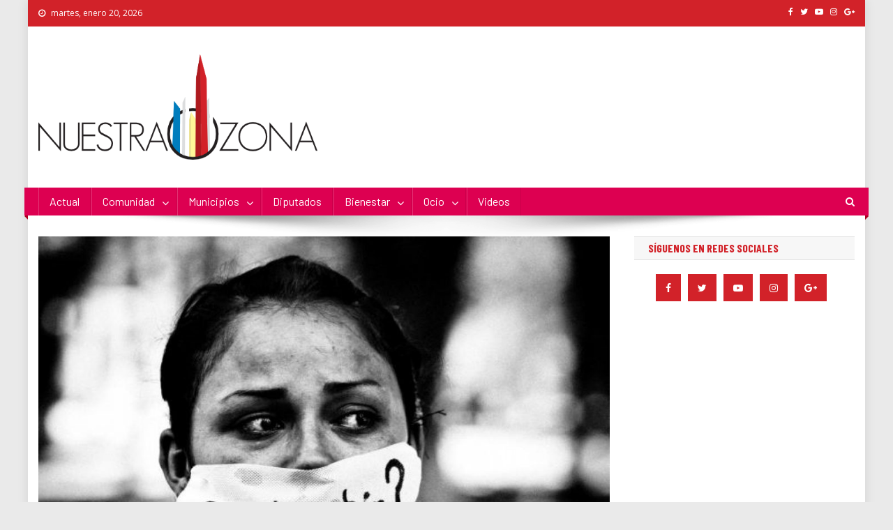

--- FILE ---
content_type: text/html; charset=UTF-8
request_url: https://nuestra-zona.com/corredor-mexiquense-de-desaparicion-de-mujeres-y-en-cdmx-el-prostibulo-mas-grande-de-america-latina/
body_size: 17092
content:
<!doctype html>
<html lang="es">
<head>
<meta charset="UTF-8">
<meta name="viewport" content="width=device-width, initial-scale=1">
<link rel="profile" href="http://gmpg.org/xfn/11">

<meta name='robots' content='index, follow, max-image-preview:large, max-snippet:-1, max-video-preview:-1' />

	<!-- This site is optimized with the Yoast SEO plugin v19.7.1 - https://yoast.com/wordpress/plugins/seo/ -->
	<title>Corredor mexiquense de desaparición de mujeres y en CDMX el prostíbulo más grande de América Latina - Nuestra Zona</title>
	<link rel="canonical" href="https://nuestra-zona.com/corredor-mexiquense-de-desaparicion-de-mujeres-y-en-cdmx-el-prostibulo-mas-grande-de-america-latina/" />
	<meta property="og:locale" content="es_ES" />
	<meta property="og:type" content="article" />
	<meta property="og:title" content="Corredor mexiquense de desaparición de mujeres y en CDMX el prostíbulo más grande de América Latina - Nuestra Zona" />
	<meta property="og:description" content="En el país hay al menos dos corredores, el del Estado de México, donde desaparecen mujeres conformado por Tecámac, Coacalco, Tultitlán, Cuautitlán y Ecatepec, y el otro que comprende Tlaxcala y Puebla llamado Ciudad Padrote, en donde atrapan a mujeres para explotarlas como prostituas, en tanto que la Ciudad de México está el prostíbulo más [&hellip;]" />
	<meta property="og:url" content="https://nuestra-zona.com/corredor-mexiquense-de-desaparicion-de-mujeres-y-en-cdmx-el-prostibulo-mas-grande-de-america-latina/" />
	<meta property="og:site_name" content="Nuestra Zona" />
	<meta property="article:author" content="https://www.facebook.com/PeriodicoNuestraZona" />
	<meta property="article:published_time" content="2021-08-19T15:40:00+00:00" />
	<meta property="article:modified_time" content="2021-08-19T15:47:15+00:00" />
	<meta property="og:image" content="https://nuestra-zona.com/wp-content/uploads/2021/08/desaparecidas-1024x629.jpg" />
	<meta property="og:image:width" content="1024" />
	<meta property="og:image:height" content="629" />
	<meta property="og:image:type" content="image/jpeg" />
	<meta name="author" content="Nuestra Zona" />
	<meta name="twitter:card" content="summary_large_image" />
	<meta name="twitter:creator" content="@https://twitter.com/periodiconuestr" />
	<meta name="twitter:label1" content="Escrito por" />
	<meta name="twitter:data1" content="Nuestra Zona" />
	<meta name="twitter:label2" content="Tiempo de lectura" />
	<meta name="twitter:data2" content="5 minutos" />
	<script type="application/ld+json" class="yoast-schema-graph">{"@context":"https://schema.org","@graph":[{"@type":"Article","@id":"https://nuestra-zona.com/corredor-mexiquense-de-desaparicion-de-mujeres-y-en-cdmx-el-prostibulo-mas-grande-de-america-latina/#article","isPartOf":{"@id":"https://nuestra-zona.com/corredor-mexiquense-de-desaparicion-de-mujeres-y-en-cdmx-el-prostibulo-mas-grande-de-america-latina/"},"author":{"name":"Nuestra Zona","@id":"https://nuestra-zona.com/#/schema/person/b6c0fa1e449015082beb09dd0768bc76"},"headline":"Corredor mexiquense de desaparición de mujeres y en CDMX el prostíbulo más grande de América Latina","datePublished":"2021-08-19T15:40:00+00:00","dateModified":"2021-08-19T15:47:15+00:00","mainEntityOfPage":{"@id":"https://nuestra-zona.com/corredor-mexiquense-de-desaparicion-de-mujeres-y-en-cdmx-el-prostibulo-mas-grande-de-america-latina/"},"wordCount":988,"publisher":{"@id":"https://nuestra-zona.com/#organization"},"image":{"@id":"https://nuestra-zona.com/corredor-mexiquense-de-desaparicion-de-mujeres-y-en-cdmx-el-prostibulo-mas-grande-de-america-latina/#primaryimage"},"thumbnailUrl":"https://nuestra-zona.com/wp-content/uploads/2021/08/desaparecidas-1024x629.jpg","keywords":["CDMX","Edomex","María Fernanda Cortés Mendoza","Pozo de la Vida AC","Trata de personas","UAEM","UNAM"],"articleSection":["Actual","Portada"],"inLanguage":"es"},{"@type":"WebPage","@id":"https://nuestra-zona.com/corredor-mexiquense-de-desaparicion-de-mujeres-y-en-cdmx-el-prostibulo-mas-grande-de-america-latina/","url":"https://nuestra-zona.com/corredor-mexiquense-de-desaparicion-de-mujeres-y-en-cdmx-el-prostibulo-mas-grande-de-america-latina/","name":"Corredor mexiquense de desaparición de mujeres y en CDMX el prostíbulo más grande de América Latina - Nuestra Zona","isPartOf":{"@id":"https://nuestra-zona.com/#website"},"primaryImageOfPage":{"@id":"https://nuestra-zona.com/corredor-mexiquense-de-desaparicion-de-mujeres-y-en-cdmx-el-prostibulo-mas-grande-de-america-latina/#primaryimage"},"image":{"@id":"https://nuestra-zona.com/corredor-mexiquense-de-desaparicion-de-mujeres-y-en-cdmx-el-prostibulo-mas-grande-de-america-latina/#primaryimage"},"thumbnailUrl":"https://nuestra-zona.com/wp-content/uploads/2021/08/desaparecidas-1024x629.jpg","datePublished":"2021-08-19T15:40:00+00:00","dateModified":"2021-08-19T15:47:15+00:00","breadcrumb":{"@id":"https://nuestra-zona.com/corredor-mexiquense-de-desaparicion-de-mujeres-y-en-cdmx-el-prostibulo-mas-grande-de-america-latina/#breadcrumb"},"inLanguage":"es","potentialAction":[{"@type":"ReadAction","target":["https://nuestra-zona.com/corredor-mexiquense-de-desaparicion-de-mujeres-y-en-cdmx-el-prostibulo-mas-grande-de-america-latina/"]}]},{"@type":"ImageObject","inLanguage":"es","@id":"https://nuestra-zona.com/corredor-mexiquense-de-desaparicion-de-mujeres-y-en-cdmx-el-prostibulo-mas-grande-de-america-latina/#primaryimage","url":"https://nuestra-zona.com/wp-content/uploads/2021/08/desaparecidas-1024x629.jpg","contentUrl":"https://nuestra-zona.com/wp-content/uploads/2021/08/desaparecidas-1024x629.jpg","width":1024,"height":629},{"@type":"BreadcrumbList","@id":"https://nuestra-zona.com/corredor-mexiquense-de-desaparicion-de-mujeres-y-en-cdmx-el-prostibulo-mas-grande-de-america-latina/#breadcrumb","itemListElement":[{"@type":"ListItem","position":1,"name":"Portada","item":"https://nuestra-zona.com/"},{"@type":"ListItem","position":2,"name":"Blog","item":"https://nuestra-zona.com/blog/"},{"@type":"ListItem","position":3,"name":"Corredor mexiquense de desaparición de mujeres y en CDMX el prostíbulo más grande de América Latina"}]},{"@type":"WebSite","@id":"https://nuestra-zona.com/#website","url":"https://nuestra-zona.com/","name":"Nuestra Zona","description":"La Voz de los Colonos","publisher":{"@id":"https://nuestra-zona.com/#organization"},"potentialAction":[{"@type":"SearchAction","target":{"@type":"EntryPoint","urlTemplate":"https://nuestra-zona.com/?s={search_term_string}"},"query-input":"required name=search_term_string"}],"inLanguage":"es"},{"@type":"Organization","@id":"https://nuestra-zona.com/#organization","name":"Nuestra Zona","url":"https://nuestra-zona.com/","sameAs":[],"logo":{"@type":"ImageObject","inLanguage":"es","@id":"https://nuestra-zona.com/#/schema/logo/image/","url":"https://nuestra-zona.com/wp-content/uploads/2019/04/LogoNuestraZona.png","contentUrl":"https://nuestra-zona.com/wp-content/uploads/2019/04/LogoNuestraZona.png","width":550,"height":208,"caption":"Nuestra Zona"},"image":{"@id":"https://nuestra-zona.com/#/schema/logo/image/"}},{"@type":"Person","@id":"https://nuestra-zona.com/#/schema/person/b6c0fa1e449015082beb09dd0768bc76","name":"Nuestra Zona","description":"Nuestra Zona es un medio de comunicación que nació el 29 de abril de 2013 y tiene como objetivo presentar información de interés para la comunidad y que a su vez esta comunidad se vea reflejada, tanto en su problemática, como en sus actividades culturales, sociales y deportivas.","sameAs":["https://nuestra-zona.com","https://www.facebook.com/PeriodicoNuestraZona","https://twitter.com/https://twitter.com/periodiconuestr","https://www.youtube.com/channel/UCmmNFiP0l_PSsAlDlVUBQug"],"url":"https://nuestra-zona.com/author/nuestraz/"}]}</script>
	<!-- / Yoast SEO plugin. -->


<link rel='dns-prefetch' href='//fonts.googleapis.com' />
<link rel='dns-prefetch' href='//s.w.org' />
<link rel="alternate" type="application/rss+xml" title="Nuestra Zona &raquo; Feed" href="https://nuestra-zona.com/feed/" />
<script type="text/javascript">
window._wpemojiSettings = {"baseUrl":"https:\/\/s.w.org\/images\/core\/emoji\/14.0.0\/72x72\/","ext":".png","svgUrl":"https:\/\/s.w.org\/images\/core\/emoji\/14.0.0\/svg\/","svgExt":".svg","source":{"concatemoji":"https:\/\/nuestra-zona.com\/wp-includes\/js\/wp-emoji-release.min.js?ver=6.0.11"}};
/*! This file is auto-generated */
!function(e,a,t){var n,r,o,i=a.createElement("canvas"),p=i.getContext&&i.getContext("2d");function s(e,t){var a=String.fromCharCode,e=(p.clearRect(0,0,i.width,i.height),p.fillText(a.apply(this,e),0,0),i.toDataURL());return p.clearRect(0,0,i.width,i.height),p.fillText(a.apply(this,t),0,0),e===i.toDataURL()}function c(e){var t=a.createElement("script");t.src=e,t.defer=t.type="text/javascript",a.getElementsByTagName("head")[0].appendChild(t)}for(o=Array("flag","emoji"),t.supports={everything:!0,everythingExceptFlag:!0},r=0;r<o.length;r++)t.supports[o[r]]=function(e){if(!p||!p.fillText)return!1;switch(p.textBaseline="top",p.font="600 32px Arial",e){case"flag":return s([127987,65039,8205,9895,65039],[127987,65039,8203,9895,65039])?!1:!s([55356,56826,55356,56819],[55356,56826,8203,55356,56819])&&!s([55356,57332,56128,56423,56128,56418,56128,56421,56128,56430,56128,56423,56128,56447],[55356,57332,8203,56128,56423,8203,56128,56418,8203,56128,56421,8203,56128,56430,8203,56128,56423,8203,56128,56447]);case"emoji":return!s([129777,127995,8205,129778,127999],[129777,127995,8203,129778,127999])}return!1}(o[r]),t.supports.everything=t.supports.everything&&t.supports[o[r]],"flag"!==o[r]&&(t.supports.everythingExceptFlag=t.supports.everythingExceptFlag&&t.supports[o[r]]);t.supports.everythingExceptFlag=t.supports.everythingExceptFlag&&!t.supports.flag,t.DOMReady=!1,t.readyCallback=function(){t.DOMReady=!0},t.supports.everything||(n=function(){t.readyCallback()},a.addEventListener?(a.addEventListener("DOMContentLoaded",n,!1),e.addEventListener("load",n,!1)):(e.attachEvent("onload",n),a.attachEvent("onreadystatechange",function(){"complete"===a.readyState&&t.readyCallback()})),(e=t.source||{}).concatemoji?c(e.concatemoji):e.wpemoji&&e.twemoji&&(c(e.twemoji),c(e.wpemoji)))}(window,document,window._wpemojiSettings);
</script>
<style type="text/css">
img.wp-smiley,
img.emoji {
	display: inline !important;
	border: none !important;
	box-shadow: none !important;
	height: 1em !important;
	width: 1em !important;
	margin: 0 0.07em !important;
	vertical-align: -0.1em !important;
	background: none !important;
	padding: 0 !important;
}
</style>
	<link rel='stylesheet' id='wp-block-library-css'  href='https://nuestra-zona.com/wp-includes/css/dist/block-library/style.min.css?ver=6.0.11' type='text/css' media='all' />
<style id='global-styles-inline-css' type='text/css'>
body{--wp--preset--color--black: #000000;--wp--preset--color--cyan-bluish-gray: #abb8c3;--wp--preset--color--white: #ffffff;--wp--preset--color--pale-pink: #f78da7;--wp--preset--color--vivid-red: #cf2e2e;--wp--preset--color--luminous-vivid-orange: #ff6900;--wp--preset--color--luminous-vivid-amber: #fcb900;--wp--preset--color--light-green-cyan: #7bdcb5;--wp--preset--color--vivid-green-cyan: #00d084;--wp--preset--color--pale-cyan-blue: #8ed1fc;--wp--preset--color--vivid-cyan-blue: #0693e3;--wp--preset--color--vivid-purple: #9b51e0;--wp--preset--gradient--vivid-cyan-blue-to-vivid-purple: linear-gradient(135deg,rgba(6,147,227,1) 0%,rgb(155,81,224) 100%);--wp--preset--gradient--light-green-cyan-to-vivid-green-cyan: linear-gradient(135deg,rgb(122,220,180) 0%,rgb(0,208,130) 100%);--wp--preset--gradient--luminous-vivid-amber-to-luminous-vivid-orange: linear-gradient(135deg,rgba(252,185,0,1) 0%,rgba(255,105,0,1) 100%);--wp--preset--gradient--luminous-vivid-orange-to-vivid-red: linear-gradient(135deg,rgba(255,105,0,1) 0%,rgb(207,46,46) 100%);--wp--preset--gradient--very-light-gray-to-cyan-bluish-gray: linear-gradient(135deg,rgb(238,238,238) 0%,rgb(169,184,195) 100%);--wp--preset--gradient--cool-to-warm-spectrum: linear-gradient(135deg,rgb(74,234,220) 0%,rgb(151,120,209) 20%,rgb(207,42,186) 40%,rgb(238,44,130) 60%,rgb(251,105,98) 80%,rgb(254,248,76) 100%);--wp--preset--gradient--blush-light-purple: linear-gradient(135deg,rgb(255,206,236) 0%,rgb(152,150,240) 100%);--wp--preset--gradient--blush-bordeaux: linear-gradient(135deg,rgb(254,205,165) 0%,rgb(254,45,45) 50%,rgb(107,0,62) 100%);--wp--preset--gradient--luminous-dusk: linear-gradient(135deg,rgb(255,203,112) 0%,rgb(199,81,192) 50%,rgb(65,88,208) 100%);--wp--preset--gradient--pale-ocean: linear-gradient(135deg,rgb(255,245,203) 0%,rgb(182,227,212) 50%,rgb(51,167,181) 100%);--wp--preset--gradient--electric-grass: linear-gradient(135deg,rgb(202,248,128) 0%,rgb(113,206,126) 100%);--wp--preset--gradient--midnight: linear-gradient(135deg,rgb(2,3,129) 0%,rgb(40,116,252) 100%);--wp--preset--duotone--dark-grayscale: url('#wp-duotone-dark-grayscale');--wp--preset--duotone--grayscale: url('#wp-duotone-grayscale');--wp--preset--duotone--purple-yellow: url('#wp-duotone-purple-yellow');--wp--preset--duotone--blue-red: url('#wp-duotone-blue-red');--wp--preset--duotone--midnight: url('#wp-duotone-midnight');--wp--preset--duotone--magenta-yellow: url('#wp-duotone-magenta-yellow');--wp--preset--duotone--purple-green: url('#wp-duotone-purple-green');--wp--preset--duotone--blue-orange: url('#wp-duotone-blue-orange');--wp--preset--font-size--small: 13px;--wp--preset--font-size--medium: 20px;--wp--preset--font-size--large: 36px;--wp--preset--font-size--x-large: 42px;}.has-black-color{color: var(--wp--preset--color--black) !important;}.has-cyan-bluish-gray-color{color: var(--wp--preset--color--cyan-bluish-gray) !important;}.has-white-color{color: var(--wp--preset--color--white) !important;}.has-pale-pink-color{color: var(--wp--preset--color--pale-pink) !important;}.has-vivid-red-color{color: var(--wp--preset--color--vivid-red) !important;}.has-luminous-vivid-orange-color{color: var(--wp--preset--color--luminous-vivid-orange) !important;}.has-luminous-vivid-amber-color{color: var(--wp--preset--color--luminous-vivid-amber) !important;}.has-light-green-cyan-color{color: var(--wp--preset--color--light-green-cyan) !important;}.has-vivid-green-cyan-color{color: var(--wp--preset--color--vivid-green-cyan) !important;}.has-pale-cyan-blue-color{color: var(--wp--preset--color--pale-cyan-blue) !important;}.has-vivid-cyan-blue-color{color: var(--wp--preset--color--vivid-cyan-blue) !important;}.has-vivid-purple-color{color: var(--wp--preset--color--vivid-purple) !important;}.has-black-background-color{background-color: var(--wp--preset--color--black) !important;}.has-cyan-bluish-gray-background-color{background-color: var(--wp--preset--color--cyan-bluish-gray) !important;}.has-white-background-color{background-color: var(--wp--preset--color--white) !important;}.has-pale-pink-background-color{background-color: var(--wp--preset--color--pale-pink) !important;}.has-vivid-red-background-color{background-color: var(--wp--preset--color--vivid-red) !important;}.has-luminous-vivid-orange-background-color{background-color: var(--wp--preset--color--luminous-vivid-orange) !important;}.has-luminous-vivid-amber-background-color{background-color: var(--wp--preset--color--luminous-vivid-amber) !important;}.has-light-green-cyan-background-color{background-color: var(--wp--preset--color--light-green-cyan) !important;}.has-vivid-green-cyan-background-color{background-color: var(--wp--preset--color--vivid-green-cyan) !important;}.has-pale-cyan-blue-background-color{background-color: var(--wp--preset--color--pale-cyan-blue) !important;}.has-vivid-cyan-blue-background-color{background-color: var(--wp--preset--color--vivid-cyan-blue) !important;}.has-vivid-purple-background-color{background-color: var(--wp--preset--color--vivid-purple) !important;}.has-black-border-color{border-color: var(--wp--preset--color--black) !important;}.has-cyan-bluish-gray-border-color{border-color: var(--wp--preset--color--cyan-bluish-gray) !important;}.has-white-border-color{border-color: var(--wp--preset--color--white) !important;}.has-pale-pink-border-color{border-color: var(--wp--preset--color--pale-pink) !important;}.has-vivid-red-border-color{border-color: var(--wp--preset--color--vivid-red) !important;}.has-luminous-vivid-orange-border-color{border-color: var(--wp--preset--color--luminous-vivid-orange) !important;}.has-luminous-vivid-amber-border-color{border-color: var(--wp--preset--color--luminous-vivid-amber) !important;}.has-light-green-cyan-border-color{border-color: var(--wp--preset--color--light-green-cyan) !important;}.has-vivid-green-cyan-border-color{border-color: var(--wp--preset--color--vivid-green-cyan) !important;}.has-pale-cyan-blue-border-color{border-color: var(--wp--preset--color--pale-cyan-blue) !important;}.has-vivid-cyan-blue-border-color{border-color: var(--wp--preset--color--vivid-cyan-blue) !important;}.has-vivid-purple-border-color{border-color: var(--wp--preset--color--vivid-purple) !important;}.has-vivid-cyan-blue-to-vivid-purple-gradient-background{background: var(--wp--preset--gradient--vivid-cyan-blue-to-vivid-purple) !important;}.has-light-green-cyan-to-vivid-green-cyan-gradient-background{background: var(--wp--preset--gradient--light-green-cyan-to-vivid-green-cyan) !important;}.has-luminous-vivid-amber-to-luminous-vivid-orange-gradient-background{background: var(--wp--preset--gradient--luminous-vivid-amber-to-luminous-vivid-orange) !important;}.has-luminous-vivid-orange-to-vivid-red-gradient-background{background: var(--wp--preset--gradient--luminous-vivid-orange-to-vivid-red) !important;}.has-very-light-gray-to-cyan-bluish-gray-gradient-background{background: var(--wp--preset--gradient--very-light-gray-to-cyan-bluish-gray) !important;}.has-cool-to-warm-spectrum-gradient-background{background: var(--wp--preset--gradient--cool-to-warm-spectrum) !important;}.has-blush-light-purple-gradient-background{background: var(--wp--preset--gradient--blush-light-purple) !important;}.has-blush-bordeaux-gradient-background{background: var(--wp--preset--gradient--blush-bordeaux) !important;}.has-luminous-dusk-gradient-background{background: var(--wp--preset--gradient--luminous-dusk) !important;}.has-pale-ocean-gradient-background{background: var(--wp--preset--gradient--pale-ocean) !important;}.has-electric-grass-gradient-background{background: var(--wp--preset--gradient--electric-grass) !important;}.has-midnight-gradient-background{background: var(--wp--preset--gradient--midnight) !important;}.has-small-font-size{font-size: var(--wp--preset--font-size--small) !important;}.has-medium-font-size{font-size: var(--wp--preset--font-size--medium) !important;}.has-large-font-size{font-size: var(--wp--preset--font-size--large) !important;}.has-x-large-font-size{font-size: var(--wp--preset--font-size--x-large) !important;}
</style>
<link rel='stylesheet' id='contact-form-7-css'  href='https://nuestra-zona.com/wp-content/plugins/contact-form-7/includes/css/styles.css?ver=5.6.3' type='text/css' media='all' />
<link rel='stylesheet' id='images-responsive-thumbnail-slider-plus-lighbox-style-css'  href='https://nuestra-zona.com/wp-content/plugins/wp-responsive-slider-with-lightbox/css/images-responsive-thumbnail-slider-plus-lighbox-style.css?ver=6.0.11' type='text/css' media='all' />
<link rel='stylesheet' id='l-box-css-css'  href='https://nuestra-zona.com/wp-content/plugins/wp-responsive-slider-with-lightbox/css/l-box-css.css?ver=6.0.11' type='text/css' media='all' />
<link rel='stylesheet' id='news-portal-fonts-css'  href='https://fonts.googleapis.com/css?family=Roboto+Condensed%3A300italic%2C400italic%2C700italic%2C400%2C300%2C700%7CRoboto%3A300%2C400%2C400i%2C500%2C700%7CTitillium+Web%3A400%2C600%2C700%2C300&#038;subset=latin%2Clatin-ext' type='text/css' media='all' />
<link rel='stylesheet' id='news-portal-google-fonts-css'  href='https://fonts.googleapis.com/css?family=Open+Sans%3A400%7CBarlow+Condensed%3A500%2C700%2C800%7CBarlow%3Aregular&#038;subset=latin%2Ccyrillic-ext%2Cgreek-ext%2Cgreek%2Cvietnamese%2Clatin-ext%2Ccyrillic%2Ckhmer%2Cdevanagari%2Carabic%2Chebrew%2Ctelugu' type='text/css' media='all' />
<link rel='stylesheet' id='mt-font-awesome-css'  href='https://nuestra-zona.com/wp-content/themes/news-portal-pro/assets/library/font-awesome/css/font-awesome.min.css?ver=4.7.0' type='text/css' media='all' />
<link rel='stylesheet' id='lightslider-style-css'  href='https://nuestra-zona.com/wp-content/themes/news-portal-pro/assets/library/lightslider/css/lightslider.min.css?ver=1.1.6' type='text/css' media='all' />
<link rel='stylesheet' id='lightgallery-style-css'  href='https://nuestra-zona.com/wp-content/themes/news-portal-pro/assets/library/lightslider/css/lightgallery.min.css?ver=1.6.0' type='text/css' media='all' />
<link rel='stylesheet' id='pretty-photo-css'  href='https://nuestra-zona.com/wp-content/themes/news-portal-pro/assets/library/prettyphoto/prettyPhoto.css?ver=3.1.6' type='text/css' media='all' />
<link rel='stylesheet' id='news-portal-preloaders-css'  href='https://nuestra-zona.com/wp-content/themes/news-portal-pro/assets/css/np-preloaders.css?ver=1.1.5' type='text/css' media='all' />
<link rel='stylesheet' id='animate-css'  href='https://nuestra-zona.com/wp-content/themes/news-portal-pro/assets/library/animate/animate.min.css?ver=3.5.1' type='text/css' media='all' />
<link rel='stylesheet' id='news-portal-pro-style-css'  href='https://nuestra-zona.com/wp-content/themes/news-portal-pro/style.css?ver=6.0.11' type='text/css' media='all' />
<style id='news-portal-pro-style-inline-css' type='text/css'>
.category-button.np-cat-729 a{background:#00a9e0}
.category-button.np-cat-729 a:hover{background:#0077ae}
.np-block-title .np-cat-729{color:#00a9e0}
.category-button.np-cat-22 a{background:#007dbd}
.category-button.np-cat-22 a:hover{background:#004b8b}
.np-block-title .np-cat-22{color:#007dbd}
.category-button.np-cat-20 a{background:#ed5600}
.category-button.np-cat-20 a:hover{background:#bb2400}
.np-block-title .np-cat-20{color:#ed5600}
.category-button.np-cat-3799 a{background:#d22229}
.category-button.np-cat-3799 a:hover{background:#a00000}
.np-block-title .np-cat-3799{color:#d22229}
.category-button.np-cat-3794 a{background:#007dbd}
.category-button.np-cat-3794 a:hover{background:#004b8b}
.np-block-title .np-cat-3794{color:#007dbd}
.category-button.np-cat-709 a{background:#d22229}
.category-button.np-cat-709 a:hover{background:#a00000}
.np-block-title .np-cat-709{color:#d22229}
.category-button.np-cat-12 a{background:#007dbd}
.category-button.np-cat-12 a:hover{background:#004b8b}
.np-block-title .np-cat-12{color:#007dbd}
.category-button.np-cat-3779 a{background:#ed5600}
.category-button.np-cat-3779 a:hover{background:#bb2400}
.np-block-title .np-cat-3779{color:#ed5600}
.category-button.np-cat-10 a{background:#d22229}
.category-button.np-cat-10 a:hover{background:#a00000}
.np-block-title .np-cat-10{color:#d22229}
.category-button.np-cat-42 a{background:#d22229}
.category-button.np-cat-42 a:hover{background:#a00000}
.np-block-title .np-cat-42{color:#d22229}
.category-button.np-cat-3940 a{background:#efcb00}
.category-button.np-cat-3940 a:hover{background:#bd9900}
.np-block-title .np-cat-3940{color:#efcb00}
.category-button.np-cat-13 a{background:#ed5600}
.category-button.np-cat-13 a:hover{background:#bb2400}
.np-block-title .np-cat-13{color:#ed5600}
.category-button.np-cat-3934 a{background:#007dbd}
.category-button.np-cat-3934 a:hover{background:#004b8b}
.np-block-title .np-cat-3934{color:#007dbd}
.category-button.np-cat-26 a{background:#ed5600}
.category-button.np-cat-26 a:hover{background:#bb2400}
.np-block-title .np-cat-26{color:#ed5600}
.category-button.np-cat-15 a{background:#007dbd}
.category-button.np-cat-15 a:hover{background:#004b8b}
.np-block-title .np-cat-15{color:#007dbd}
.category-button.np-cat-3856 a{background:#d22229}
.category-button.np-cat-3856 a:hover{background:#a00000}
.np-block-title .np-cat-3856{color:#d22229}
.category-button.np-cat-5985 a{background:#00a9e0}
.category-button.np-cat-5985 a:hover{background:#0077ae}
.np-block-title .np-cat-5985{color:#00a9e0}
.category-button.np-cat-8735 a{background:#00a9e0}
.category-button.np-cat-8735 a:hover{background:#0077ae}
.np-block-title .np-cat-8735{color:#00a9e0}
.category-button.np-cat-14 a{background:#ed5600}
.category-button.np-cat-14 a:hover{background:#bb2400}
.np-block-title .np-cat-14{color:#ed5600}
.category-button.np-cat-727 a{background:#d22229}
.category-button.np-cat-727 a:hover{background:#a00000}
.np-block-title .np-cat-727{color:#d22229}
.category-button.np-cat-5889 a{background:#00a9e0}
.category-button.np-cat-5889 a:hover{background:#0077ae}
.np-block-title .np-cat-5889{color:#00a9e0}
.category-button.np-cat-840 a{background:#ed5600}
.category-button.np-cat-840 a:hover{background:#bb2400}
.np-block-title .np-cat-840{color:#ed5600}
.category-button.np-cat-25 a{background:#007dbd}
.category-button.np-cat-25 a:hover{background:#004b8b}
.np-block-title .np-cat-25{color:#007dbd}
.category-button.np-cat-4287 a{background:#00a9e0}
.category-button.np-cat-4287 a:hover{background:#0077ae}
.np-block-title .np-cat-4287{color:#00a9e0}
.category-button.np-cat-46 a{background:#d22229}
.category-button.np-cat-46 a:hover{background:#a00000}
.np-block-title .np-cat-46{color:#d22229}
.category-button.np-cat-7655 a{background:#00a9e0}
.category-button.np-cat-7655 a:hover{background:#0077ae}
.np-block-title .np-cat-7655{color:#00a9e0}
.category-button.np-cat-4213 a{background:#00a9e0}
.category-button.np-cat-4213 a:hover{background:#0077ae}
.np-block-title .np-cat-4213{color:#00a9e0}
.category-button.np-cat-3935 a{background:#00a9e0}
.category-button.np-cat-3935 a:hover{background:#0077ae}
.np-block-title .np-cat-3935{color:#00a9e0}
.category-button.np-cat-27 a{background:#ed5600}
.category-button.np-cat-27 a:hover{background:#bb2400}
.np-block-title .np-cat-27{color:#ed5600}
.category-button.np-cat-16 a{background:#d22229}
.category-button.np-cat-16 a:hover{background:#a00000}
.np-block-title .np-cat-16{color:#d22229}
.category-button.np-cat-21 a{background:#007dbd}
.category-button.np-cat-21 a:hover{background:#004b8b}
.np-block-title .np-cat-21{color:#007dbd}
.category-button.np-cat-43 a{background:#ed5600}
.category-button.np-cat-43 a:hover{background:#bb2400}
.np-block-title .np-cat-43{color:#ed5600}
.category-button.np-cat-47 a{background:#d22229}
.category-button.np-cat-47 a:hover{background:#a00000}
.np-block-title .np-cat-47{color:#d22229}
.category-button.np-cat-3939 a{background:#88dd00}
.category-button.np-cat-3939 a:hover{background:#56ab00}
.np-block-title .np-cat-3939{color:#88dd00}
.category-button.np-cat-5044 a{background:#00a9e0}
.category-button.np-cat-5044 a:hover{background:#0077ae}
.np-block-title .np-cat-5044{color:#00a9e0}
.category-button.np-cat-1699 a{background:#d22229}
.category-button.np-cat-1699 a:hover{background:#a00000}
.np-block-title .np-cat-1699{color:#d22229}
.category-button.np-cat-1 a{background:#d22229}
.category-button.np-cat-1 a:hover{background:#a00000}
.np-block-title .np-cat-1{color:#d22229}
.category-button.np-cat-728 a{background:#007dbd}
.category-button.np-cat-728 a:hover{background:#004b8b}
.np-block-title .np-cat-728{color:#007dbd}
.category-button.np-cat-24 a{background:#ed5600}
.category-button.np-cat-24 a:hover{background:#bb2400}
.np-block-title .np-cat-24{color:#ed5600}
.category-button.np-cat-6737 a{background:#00a9e0}
.category-button.np-cat-6737 a:hover{background:#0077ae}
.np-block-title .np-cat-6737{color:#00a9e0}
.category-button.np-cat-23 a{background:#d22229}
.category-button.np-cat-23 a:hover{background:#a00000}
.np-block-title .np-cat-23{color:#d22229}
.category-button.np-cat-841 a{background:#007dbd}
.category-button.np-cat-841 a:hover{background:#004b8b}
.np-block-title .np-cat-841{color:#007dbd}
.navigation .nav-links a,.bttn,button,input[type=button],input[type=reset],input[type=submit],.navigation .nav-links a:hover,.bttn:hover,button,input[type=button]:hover,input[type=reset]:hover,input[type=submit]:hover,.widget_search .search-submit,.edit-link .post-edit-link,.reply .comment-reply-link,.np-top-header-wrap,.np-header-menu-wrapper,.home #masthead.default .np-home-icon a,.np-home-icon a:hover,#site-navigation ul li:hover>a,#site-navigation ul li.current-menu-item>a,#site-navigation ul li.current_page_item>a,#site-navigation ul li.current-menu-ancestor>a,.np-header-menu-wrapper::before,.np-header-menu-wrapper::after,.np-header-search-wrapper .search-form-main .search-submit,.layout1-ticker .lSSlideOuter.vertical .lSAction>a:hover,.layout1-ticker .ticker-caption,.default-ticker .ticker-caption,.news_portal_featured_slider .np-featured-slider-section .lSAction>a:hover,.news_portal_slider .np-slider .lSAction>a:hover,.news_portal_featured_slider .lSSlideOuter .lSPager.lSpg>li:hover a,.news_portal_featured_slider .lSSlideOuter .lSPager.lSpg>li.active a,.news_portal_slider .np-slider .lSSlideOuter .lSPager.lSpg>li:hover a,.news_portal_slider .np-slider .lSSlideOuter .lSPager.lSpg>li.active a,.news_portal_default_tabbed ul.widget-tabs li,.news_portal_default_tabbed ul.widget-tabs li.ui-tabs-active,.news_portal_default_tabbed ul.widget-tabs li:hover,.news_portal_carousel .carousel-nav-action .carousel-controls:hover,.news_portal_social_media .social-link a,.news_portal_social_media .social-link a:hover,.news_portal_social_media .layout2 .social-link a:hover,.news_portal_social_media .layout3 .social-link a:hover,.single-layout2 .post-on,.np-archive-more .np-button:hover,.error404 .page-title,.pnf-extra .pnf-button.btn,#np-scrollup,.woocommerce .price-cart:after,.woocommerce ul.products li.product .price-cart .button:hover,.woocommerce .widget_price_filter .ui-slider .ui-slider-range,.woocommerce .widget_price_filter .ui-slider .ui-slider-handle,.woocommerce .widget_price_filter .price_slider_wrapper .ui-widget-content,.woocommerce #respond input#submit,.woocommerce a.button,.woocommerce button.button,.woocommerce input.button,.woocommerce #respond input#submit.alt,.woocommerce a.button.alt,.woocommerce button.button.alt,.woocommerce input.button.alt,.added_to_cart.wc-forward,.woocommerce #respond input#submit:hover,.woocommerce a.button:hover,.woocommerce button.button:hover,.woocommerce input.button:hover,.woocommerce #respond input#submit.alt:hover,.woocommerce a.button.alt:hover,.woocommerce button.button.alt:hover,.woocommerce input.button.alt:hover,.woocommerce ul.products li.product .onsale,.woocommerce span.onsale,.woocommerce #respond input#submit.alt.disabled,.woocommerce #respond input#submit.alt.disabled:hover,.woocommerce #respond input#submit.alt:disabled,.woocommerce #respond input#submit.alt:disabled:hover,.woocommerce #respond input#submit.alt[disabled]:disabled,.woocommerce #respond input#submit.alt[disabled]:disabled:hover,.woocommerce a.button.alt.disabled,.woocommerce a.button.alt.disabled:hover,.woocommerce a.button.alt:disabled,.woocommerce a.button.alt:disabled:hover,.woocommerce a.button.alt[disabled]:disabled,.woocommerce a.button.alt[disabled]:disabled:hover,.woocommerce button.button.alt.disabled,.woocommerce button.button.alt.disabled:hover,.woocommerce button.button.alt:disabled,.woocommerce button.button.alt:disabled:hover,.woocommerce button.button.alt[disabled]:disabled,.woocommerce button.button.alt[disabled]:disabled:hover,.woocommerce input.button.alt.disabled,.woocommerce input.button.alt.disabled:hover,.woocommerce input.button.alt:disabled,.woocommerce input.button.alt:disabled:hover,.woocommerce input.button.alt[disabled]:disabled,.woocommerce input.button.alt[disabled]:disabled:hover,.format-video:before,.format-audio:before,.format-gallery:before,div.wpforms-container-full .wpforms-form input[type='submit'],div.wpforms-container-full .wpforms-form button[type='submit'],div.wpforms-container-full .wpforms-form .wpforms-page-button,div.wpforms-container-full .wpforms-form input[type='submit']:hover,div.wpforms-container-full .wpforms-form button[type='submit']:hover,div.wpforms-container-full .wpforms-form .wpforms-page-button:hover{background:#d22229}
.home #masthead.default .np-home-icon a:hover,#masthead.default .np-home-icon a:hover,#site-navigation ul li:hover > a,#site-navigation ul li.current-menu-item > a,#site-navigation ul li.current_page_item > a,#site-navigation ul li.current-menu-ancestor > a,.news_portal_default_tabbed ul.widget-tabs li.ui-tabs-active,.news_portal_default_tabbed ul.widget-tabs li:hover{background:#a00000}
.np-header-menu-block-wrap::before,.np-header-menu-block-wrap::after{border-right-color:#a00000}
a,a:hover,a:focus,a:active,.widget a:hover,.widget a:hover::before,.widget li:hover::before,.entry-footer a:hover,.comment-author .fn .url:hover,#cancel-comment-reply-link,#cancel-comment-reply-link:before,.logged-in-as a,.home #masthead.layout1 .np-home-icon a,#masthead.layout1 .np-home-icon a:hover,#masthead.layout1 #site-navigation ul li:hover>a,#masthead.layout1 #site-navigation ul li.current-menu-item>a,#masthead.layout1 #site-navigation ul li.current_page_item>a,#masthead.layout1 #site-navigation ul li.current-menu-ancestor>a,#masthead.layout1 .search-main:hover,.np-slide-content-wrap .post-title a:hover,.news_portal_featured_posts .np-single-post .np-post-content .np-post-title a:hover,.news_portal_fullwidth_posts .np-single-post .np-post-title a:hover,.news_portal_block_posts .layout3 .np-primary-block-wrap .np-single-post .np-post-title a:hover,.news_portal_list_posts .np-single-post .np-post-title:hover,.news_portal_featured_posts .layout2 .featured-middle-section .np-single-post .np-post-title a:hover,.news_portal_carousel .np-single-post .np-post-content .np-post-title a:hover,.news_portal_featured_slider .np-featured-section .np-single-post .np-post-content .np-post-title a:hover,.news_portal_featured_posts .layout2 .featured-left-section .np-single-post .np-post-content .np-post-title a:hover,.news_portal_featured_posts .layout2 .featured-right-section .np-single-post .np-post-content .np-post-title a:hover,.news_portal_featured_posts .layout1 .np-single-post-wrap .np-post-content .np-post-title a:hover,.np-block-title,.widget-title,.page-header .page-title,.np-related-title,.np-post-review-section-wrapper .review-title,.np-pnf-latest-posts-wrapper .section-title,.np-post-meta span:hover,.np-post-meta span a:hover,.news_portal_featured_posts .layout2 .np-single-post-wrap .np-post-content .np-post-meta span:hover,.news_portal_featured_posts .layout2 .np-single-post-wrap .np-post-content .np-post-meta span a:hover,.np-post-title.small-size a:hover,.news_portal_carousel .layout3 .np-single-post .np-post-content .np-post-title a:hover,.single-layout2 .extra-meta .post-view::before,.single-layout2 .extra-meta .comments-link::before,.np-post-meta span.star-value,#top-footer .widget a:hover,#top-footer .widget a:hover:before,#footer-navigation ul li a:hover,.entry-title a:hover,.entry-meta span a:hover,.entry-meta span:hover,.review-content-wrapper .stars-count,.review-content-wrapper .review-percent,.woocommerce ul.products li.product .price,.woocommerce div.product p.price,.woocommerce div.product span.price,.woocommerce .woocommerce-message:before,.woocommerce div.product p.price ins,.woocommerce div.product span.price ins,.woocommerce div.product p.price del,.woocommerce .woocommerce-info:before,.np-slide-content-wrap .np-post-meta span:hover,.np-slide-content-wrap .np-post-meta span a:hover,.news_portal_featured_posts .np-single-post .np-post-meta span:hover,.news_portal_featured_posts .np-single-post .np-post-meta span a:hover,.news_portal_list_posts .np-single-post .np-post-meta span:hover,.news_portal_list_posts .np-single-post .np-post-meta span a:hover,.news_portal_featured_posts .layout2 .featured-middle-section .np-single-post .np-post-meta span:hover,.news_portal_featured_posts .layout2 .featured-middle-section .np-single-post .np-post-meta span a:hover,.news_portal_carousel .np-single-post .np-post-meta span:hover,.news_portal_carousel .np-single-post .np-post-meta span a:hover,.news_portal_featured_posts .layout1 .np-single-post-wrap .np-post-content .np-post-meta span:hover,.news_portal_featured_posts .layout1 .np-single-post-wrap .np-post-content .np-post-meta span a:hover#masthead #site-navigation ul > li:hover > .sub-toggle,#masthead #site-navigation ul > li.current-menu-item .sub-toggle,#masthead #site-navigation ul > li.current-menu-ancestor .sub-toggle{color:#d22229}
.navigation .nav-links a,.bttn,button,input[type='button'],input[type='reset'],input[type='submit'],.widget_search .search-submit,.layout1-ticker .lSSlideOuter.vertical .lSAction>a:hover,.news_portal_slider .slider-layout1 .lSSlideOuter .lSPager.lSGallery li.active,.news_portal_slider .slider-layout1 .lSSlideOuter .lSPager.lSGallery li:hover,.news_portal_social_media .layout3 .social-link a:hover,.np-archive-more .np-button:hover,.woocommerce form .form-row.woocommerce-validated .select2-container,.woocommerce form .form-row.woocommerce-validated input.input-text,.woocommerce form .form-row.woocommerce-validated select{border-color:#d22229}
.comment-list .comment-body,.np-header-search-wrapper .search-form-main,.woocommerce .woocommerce-info,.woocommerce .woocommerce-message{border-top-color:#d22229}
.np-header-search-wrapper .search-form-main:before{border-bottom-color:#d22229}
.layout1-ticker .ticker-caption:after,.np-breadcrumbs{border-left-color:#d22229}
#colophon{background:#000000}
.ball1,.single1ball,.single6,.single9:before{background:#d22229}
.single4{border-top-color:#d22229}
.single4{border-bottom-color:#d22229}
.site-branding .custom-logo{width:400px}
.site-title,.site-description{position:absolute;clip:rect(1px,1px,1px,1px)}
body{font-family:Open Sans;font-style:normal;font-size:14px;font-weight:regular;text-decoration:none;text-transform:none;line-height:1.8;color:#3d3d3d }
h1,.search-results .entry-title,.archive .entry-title,.single .entry-title,.entry-title{font-family:Barlow Condensed;font-style:normal;font-size:32px;font-weight:500;text-decoration:none;text-transform:none;line-height:1.3;color:#3d3d3d}
h2{font-family:Barlow Condensed;font-style:normal;font-size:19px;font-weight:700;text-decoration:none;text-transform:none;line-height:1.3;color:#d22229}
h3{font-family:Barlow Condensed;font-style:normal;font-size:20px;font-weight:700;text-decoration:none;text-transform:none;line-height:1.3;color:#3d3d3d}
h4{font-family:Barlow Condensed;font-style:normal;font-size:17px;font-weight:700;text-decoration:none;text-transform:none;line-height:1.3;color:#3d3d3d}
h5{font-family:Barlow Condensed;font-style:normal;font-size:18px;font-weight:700;text-decoration:none;text-transform:none;line-height:1.3;color:#3d3d3d}
h6{font-family:Barlow Condensed;font-style:normal;font-size:16px;font-weight:800;text-decoration:none;text-transform:none;line-height:1.3;color:#3d3d3d}
#site-navigation ul li a{font-family:Barlow;font-style:normal;font-size:16px;font-weight:regular;text-decoration:none;text-transform:none;line-height:40px;color:#ffffff}
.np-header-menu-wrapper,.np-header-menu-wrapper::before,.np-header-menu-wrapper::after,#site-navigation ul.sub-menu,#site-navigation ul.children,#masthead.layout2 .np-header-menu-block-wrap{background-color:#dd0051}
.np-header-menu-block-wrap::before,.np-header-menu-block-wrap::after{border-right-color:#ab001f}
.np-header-search-wrapper .search-main,.np-home-icon a,#masthead .menu-toggle{color:#ffffff}
@media (max-width:768px){#site-navigation,.main-small-navigation li.current-menu-item > .sub-toggle i{background:#dd0051 !important}}
</style>
<link rel='stylesheet' id='news-portal-responsive-style-css'  href='https://nuestra-zona.com/wp-content/themes/news-portal-pro/assets/css/np-responsive.css?ver=1.0.0' type='text/css' media='all' />
<script type='text/javascript' src='https://nuestra-zona.com/wp-includes/js/jquery/jquery.min.js?ver=3.6.0' id='jquery-core-js'></script>
<script type='text/javascript' src='https://nuestra-zona.com/wp-includes/js/jquery/jquery-migrate.min.js?ver=3.3.2' id='jquery-migrate-js'></script>
<script type='text/javascript' src='https://nuestra-zona.com/wp-content/plugins/wp-responsive-slider-with-lightbox/js/images-responsive-thumbnail-slider-plus-lightbox-jc.js?ver=6.0.11' id='images-responsive-thumbnail-slider-plus-lightbox-jc-js'></script>
<script type='text/javascript' src='https://nuestra-zona.com/wp-content/plugins/wp-responsive-slider-with-lightbox/js/effects-eas-plus-light-box.js?ver=6.0.11' id='effects-eas-plus-light-box-js'></script>
<script type='text/javascript' src='https://nuestra-zona.com/wp-content/plugins/wp-responsive-slider-with-lightbox/js/l-box-js.js?ver=6.0.11' id='l-box-js-js'></script>
<link rel="https://api.w.org/" href="https://nuestra-zona.com/wp-json/" /><link rel="alternate" type="application/json" href="https://nuestra-zona.com/wp-json/wp/v2/posts/42860" /><link rel="EditURI" type="application/rsd+xml" title="RSD" href="https://nuestra-zona.com/xmlrpc.php?rsd" />
<link rel="wlwmanifest" type="application/wlwmanifest+xml" href="https://nuestra-zona.com/wp-includes/wlwmanifest.xml" /> 
<meta name="generator" content="WordPress 6.0.11" />
<link rel='shortlink' href='https://nuestra-zona.com/?p=42860' />
<link rel="alternate" type="application/json+oembed" href="https://nuestra-zona.com/wp-json/oembed/1.0/embed?url=https%3A%2F%2Fnuestra-zona.com%2Fcorredor-mexiquense-de-desaparicion-de-mujeres-y-en-cdmx-el-prostibulo-mas-grande-de-america-latina%2F" />
<link rel="alternate" type="text/xml+oembed" href="https://nuestra-zona.com/wp-json/oembed/1.0/embed?url=https%3A%2F%2Fnuestra-zona.com%2Fcorredor-mexiquense-de-desaparicion-de-mujeres-y-en-cdmx-el-prostibulo-mas-grande-de-america-latina%2F&#038;format=xml" />
<script type="text/javascript">
(function(url){
	if(/(?:Chrome\/26\.0\.1410\.63 Safari\/537\.31|WordfenceTestMonBot)/.test(navigator.userAgent)){ return; }
	var addEvent = function(evt, handler) {
		if (window.addEventListener) {
			document.addEventListener(evt, handler, false);
		} else if (window.attachEvent) {
			document.attachEvent('on' + evt, handler);
		}
	};
	var removeEvent = function(evt, handler) {
		if (window.removeEventListener) {
			document.removeEventListener(evt, handler, false);
		} else if (window.detachEvent) {
			document.detachEvent('on' + evt, handler);
		}
	};
	var evts = 'contextmenu dblclick drag dragend dragenter dragleave dragover dragstart drop keydown keypress keyup mousedown mousemove mouseout mouseover mouseup mousewheel scroll'.split(' ');
	var logHuman = function() {
		if (window.wfLogHumanRan) { return; }
		window.wfLogHumanRan = true;
		var wfscr = document.createElement('script');
		wfscr.type = 'text/javascript';
		wfscr.async = true;
		wfscr.src = url + '&r=' + Math.random();
		(document.getElementsByTagName('head')[0]||document.getElementsByTagName('body')[0]).appendChild(wfscr);
		for (var i = 0; i < evts.length; i++) {
			removeEvent(evts[i], logHuman);
		}
	};
	for (var i = 0; i < evts.length; i++) {
		addEvent(evts[i], logHuman);
	}
})('//nuestra-zona.com/?wordfence_lh=1&hid=79FD26AFC3FB30289EF908CA82160499');
</script><style type="text/css" id="custom-background-css">
body.custom-background { background-color: #eaeaea; }
</style>
	<link rel="icon" href="https://nuestra-zona.com/wp-content/uploads/2019/02/cropped-favicon-32x32.jpg" sizes="32x32" />
<link rel="icon" href="https://nuestra-zona.com/wp-content/uploads/2019/02/cropped-favicon-192x192.jpg" sizes="192x192" />
<link rel="apple-touch-icon" href="https://nuestra-zona.com/wp-content/uploads/2019/02/cropped-favicon-180x180.jpg" />
<meta name="msapplication-TileImage" content="https://nuestra-zona.com/wp-content/uploads/2019/02/cropped-favicon-270x270.jpg" />
</head>

<body class="post-template-default single single-post postid-42860 single-format-standard custom-background wp-custom-logo group-blog right-sidebar boxed_layout single-layout1 menu-shadow-on np-image-zoomin">

	
<div id="page" class="site">

	<a class="skip-link screen-reader-text" href="#content">Skip to content</a>

	<div class="np-top-header-wrap"><div class="mt-container">		<div class="np-top-left-section-wrapper">
			<div class="date-section">martes, enero 20, 2026</div>
					</div><!-- .np-top-left-section-wrapper -->
		<div class="np-top-right-section-wrapper">
			<div class="mt-social-icons-wrapper"><span class="social-link"><a href="https://www.facebook.com/PeriodicoNuestraZona" target="_blank"><i class="fa fa-facebook-f"></i></a></span><span class="social-link"><a href="https://twitter.com/NuestraZona_" target="_blank"><i class="fa fa-twitter"></i></a></span><span class="social-link"><a href="https://www.youtube.com/channel/UCmmNFiP0l_PSsAlDlVUBQug" target="_blank"><i class="fa fa-youtube-play"></i></a></span><span class="social-link"><a href="https://www.instagram.com/nuestrazona" target="_blank"><i class="fa fa-instagram"></i></a></span><span class="social-link"><a href="https://plus.google.com/+NUESTRAZONACOLONOSNZC" target="_blank"><i class="fa fa-google-plus"></i></a></span></div><!-- .mt-social-icons-wrapper -->		</div><!-- .np-top-right-section-wrapper -->
</div><!-- .mt-container --></div><!-- .np-top-header-wrap -->
	<header id="masthead" class="site-header default" role="banner">

	<div class="np-logo-section-wrapper">
		<div class="mt-container">
			<div class="site-branding">
				<a href="https://nuestra-zona.com/" class="custom-logo-link" rel="home"><img width="550" height="208" src="https://nuestra-zona.com/wp-content/uploads/2019/04/LogoNuestraZona.png" class="custom-logo" alt="Nuestra Zona" srcset="https://nuestra-zona.com/wp-content/uploads/2019/04/LogoNuestraZona.png 550w, https://nuestra-zona.com/wp-content/uploads/2019/04/LogoNuestraZona-300x113.png 300w" sizes="(max-width: 550px) 100vw, 550px" /></a>
									<p class="site-title"><a href="https://nuestra-zona.com/" rel="home">Nuestra Zona</a></p>
									<p class="site-description">La Voz de los Colonos</p>
							</div><!-- .site-branding -->

			<div class="np-header-ads-area">
							</div><!-- .np-header-ads-area -->
		</div><!-- .mt-container -->
	</div><!-- .np-logo-section-wrapper -->

	<div id="np-menu-wrap" class="np-header-menu-wrapper">
		<div class="np-header-menu-block-wrap">
			<div class="mt-container">
				                <a href="javascript:void(0)" class="menu-toggle hide"> <i class="fa fa-navicon"> </i> </a>
				<nav id="site-navigation" class="main-navigation" role="navigation">
					<div class="menu-menu-principal-container"><ul id="primary-menu" class="menu"><li id="menu-item-12495" class="menu-item menu-item-type-taxonomy menu-item-object-category current-post-ancestor current-menu-parent current-post-parent menu-item-12495"><a href="https://nuestra-zona.com/category/actual/">Actual</a></li>
<li id="menu-item-5673" class="menu-item menu-item-type-taxonomy menu-item-object-category menu-item-has-children menu-item-5673"><a href="https://nuestra-zona.com/category/comunidad/">Comunidad</a>
<ul class="sub-menu">
	<li id="menu-item-12424" class="menu-item menu-item-type-taxonomy menu-item-object-category menu-item-12424"><a href="https://nuestra-zona.com/category/colonos/">Colonos</a></li>
	<li id="menu-item-11473" class="menu-item menu-item-type-taxonomy menu-item-object-category menu-item-11473"><a href="https://nuestra-zona.com/category/portada/empresarios/">Empresarios</a></li>
	<li id="menu-item-11472" class="menu-item menu-item-type-taxonomy menu-item-object-category menu-item-11472"><a href="https://nuestra-zona.com/category/escuelas/">Educación</a></li>
	<li id="menu-item-29176" class="menu-item menu-item-type-taxonomy menu-item-object-category menu-item-29176"><a href="https://nuestra-zona.com/category/medio-ambiente/">Medio Ambiente</a></li>
	<li id="menu-item-38870" class="menu-item menu-item-type-taxonomy menu-item-object-category menu-item-38870"><a href="https://nuestra-zona.com/category/finanzas/">Finanzas</a></li>
</ul>
</li>
<li id="menu-item-5674" class="menu-item menu-item-type-taxonomy menu-item-object-category menu-item-has-children menu-item-5674"><a href="https://nuestra-zona.com/category/municipios/">Municipios</a>
<ul class="sub-menu">
	<li id="menu-item-39369" class="menu-item menu-item-type-taxonomy menu-item-object-category menu-item-39369"><a href="https://nuestra-zona.com/category/elecciones/">Elecciones</a></li>
	<li id="menu-item-5675" class="menu-item menu-item-type-taxonomy menu-item-object-category menu-item-5675"><a href="https://nuestra-zona.com/category/atizapan/">Atizapán</a></li>
	<li id="menu-item-27167" class="menu-item menu-item-type-taxonomy menu-item-object-category menu-item-27167"><a href="https://nuestra-zona.com/category/cdmx/">CDMX</a></li>
	<li id="menu-item-30464" class="menu-item menu-item-type-taxonomy menu-item-object-category menu-item-30464"><a href="https://nuestra-zona.com/category/coacalco/">Coacalco</a></li>
	<li id="menu-item-27168" class="menu-item menu-item-type-taxonomy menu-item-object-category menu-item-27168"><a href="https://nuestra-zona.com/category/cuautitlan/">Cuautitlán</a></li>
	<li id="menu-item-27166" class="menu-item menu-item-type-taxonomy menu-item-object-category menu-item-27166"><a href="https://nuestra-zona.com/category/ecatepec/">Ecatepec</a></li>
	<li id="menu-item-5676" class="menu-item menu-item-type-taxonomy menu-item-object-category menu-item-5676"><a href="https://nuestra-zona.com/category/edomex/">Edomex</a></li>
	<li id="menu-item-5677" class="menu-item menu-item-type-taxonomy menu-item-object-category menu-item-5677"><a href="https://nuestra-zona.com/category/huixquilucan/">Huixquilucan</a></li>
	<li id="menu-item-27169" class="menu-item menu-item-type-taxonomy menu-item-object-category menu-item-27169"><a href="https://nuestra-zona.com/category/metropoli/">Metropoli</a></li>
	<li id="menu-item-5678" class="menu-item menu-item-type-taxonomy menu-item-object-category menu-item-5678"><a href="https://nuestra-zona.com/category/izcalli/">Izcalli</a></li>
	<li id="menu-item-5679" class="menu-item menu-item-type-taxonomy menu-item-object-category menu-item-5679"><a href="https://nuestra-zona.com/category/naucalpan/">Naucalpan</a></li>
	<li id="menu-item-5681" class="menu-item menu-item-type-taxonomy menu-item-object-category menu-item-5681"><a href="https://nuestra-zona.com/category/tlalnepantla/">Tlalnepantla</a></li>
	<li id="menu-item-5682" class="menu-item menu-item-type-taxonomy menu-item-object-category menu-item-5682"><a href="https://nuestra-zona.com/category/tultitlan/">Tultitlán</a></li>
	<li id="menu-item-27170" class="menu-item menu-item-type-taxonomy menu-item-object-category menu-item-27170"><a href="https://nuestra-zona.com/category/seguridad/">Seguridad</a></li>
	<li id="menu-item-30465" class="menu-item menu-item-type-taxonomy menu-item-object-category menu-item-30465"><a href="https://nuestra-zona.com/category/ieem/">IEEM</a></li>
	<li id="menu-item-5680" class="menu-item menu-item-type-taxonomy menu-item-object-category menu-item-5680"><a href="https://nuestra-zona.com/category/otros/">Otros</a></li>
</ul>
</li>
<li id="menu-item-5683" class="menu-item menu-item-type-taxonomy menu-item-object-category menu-item-5683"><a href="https://nuestra-zona.com/category/diputados/">Diputados</a></li>
<li id="menu-item-5757" class="menu-item menu-item-type-taxonomy menu-item-object-category menu-item-has-children menu-item-5757"><a href="https://nuestra-zona.com/category/bienestar/">Bienestar</a>
<ul class="sub-menu">
	<li id="menu-item-35341" class="menu-item menu-item-type-taxonomy menu-item-object-category menu-item-35341"><a href="https://nuestra-zona.com/category/salud/">Salud</a></li>
	<li id="menu-item-5685" class="menu-item menu-item-type-taxonomy menu-item-object-category menu-item-5685"><a href="https://nuestra-zona.com/category/mi-pareja-y-yo/">Mi pareja y yo</a></li>
</ul>
</li>
<li id="menu-item-5689" class="menu-item menu-item-type-taxonomy menu-item-object-category menu-item-has-children menu-item-5689"><a href="https://nuestra-zona.com/category/ocio/">Ocio</a>
<ul class="sub-menu">
	<li id="menu-item-5687" class="menu-item menu-item-type-taxonomy menu-item-object-category menu-item-5687"><a href="https://nuestra-zona.com/category/deportes/">Deportes</a></li>
	<li id="menu-item-5688" class="menu-item menu-item-type-taxonomy menu-item-object-category menu-item-5688"><a href="https://nuestra-zona.com/category/cultura/">Cultura</a></li>
	<li id="menu-item-12493" class="menu-item menu-item-type-taxonomy menu-item-object-category menu-item-12493"><a href="https://nuestra-zona.com/category/espectaculos/">Espectáculos</a></li>
	<li id="menu-item-12494" class="menu-item menu-item-type-taxonomy menu-item-object-category menu-item-12494"><a href="https://nuestra-zona.com/category/tendencias/">Tendencias</a></li>
	<li id="menu-item-12886" class="menu-item menu-item-type-taxonomy menu-item-object-category menu-item-12886"><a href="https://nuestra-zona.com/category/gourmet/">Gourmet</a></li>
	<li id="menu-item-12887" class="menu-item menu-item-type-taxonomy menu-item-object-category menu-item-12887"><a href="https://nuestra-zona.com/category/viajar/">Viajar</a></li>
	<li id="menu-item-48570" class="menu-item menu-item-type-taxonomy menu-item-object-category menu-item-48570"><a href="https://nuestra-zona.com/category/mascotas/">Mascotas</a></li>
	<li id="menu-item-43840" class="menu-item menu-item-type-taxonomy menu-item-object-category menu-item-43840"><a href="https://nuestra-zona.com/category/tradiciones/">Tradiciones</a></li>
</ul>
</li>
<li id="menu-item-27986" class="menu-item menu-item-type-custom menu-item-object-custom menu-item-27986"><a target="_blank" rel="noopener" href="https://www.youtube.com/channel/UCmmNFiP0l_PSsAlDlVUBQug">Videos</a></li>
</ul></div>				</nav><!-- #site-navigation -->

									<div class="np-header-search-wrapper">
		                <span class="search-main"><i class="fa fa-search"></i></span>
		                <div class="search-form-main np-clearfix">
			                <form role="search" method="get" class="search-form" action="https://nuestra-zona.com/">
				<label>
					<span class="screen-reader-text">Buscar:</span>
					<input type="search" class="search-field" placeholder="Buscar &hellip;" value="" name="s" />
				</label>
				<input type="submit" class="search-submit" value="Buscar" />
			</form>			            </div>
					</div><!-- .np-header-search-wrapper -->
							</div><!-- .mt-container -->
		</div><!-- .np-header-menu-block-wrap -->
	</div><!-- .np-header-menu-wrapper -->

</header><!-- .site-header -->
	

	
	<div id="content" class="site-content">
		<div class="mt-container">
			
	<div id="primary" class="content-area">
		<main id="main" class="site-main" role="main">

		
<article id="post-42860" class="post-42860 post type-post status-publish format-standard has-post-thumbnail hentry category-actual category-portada tag-cdmx tag-edomex tag-maria-fernanda-cortes-mendoza tag-pozo-de-la-vida-ac tag-trata-de-personas tag-uaem tag-unam">

				<div class="np-article-thumb">
									<figure>
						<img width="1024" height="629" src="https://nuestra-zona.com/wp-content/uploads/2021/08/desaparecidas-1024x629.jpg" class="attachment-full size-full wp-post-image" alt="" srcset="https://nuestra-zona.com/wp-content/uploads/2021/08/desaparecidas-1024x629.jpg 1024w, https://nuestra-zona.com/wp-content/uploads/2021/08/desaparecidas-1024x629-300x184.jpg 300w, https://nuestra-zona.com/wp-content/uploads/2021/08/desaparecidas-1024x629-768x472.jpg 768w" sizes="(max-width: 1024px) 100vw, 1024px" />					</figure>
							</div><!-- .np-article-thumb -->
	
	<header class="entry-header">
		<h1 class="entry-title">Corredor mexiquense de desaparición de mujeres y en CDMX el prostíbulo más grande de América Latina</h1>		<div class="post-cats-list">
							<span class="category-button np-cat-729"><a href="https://nuestra-zona.com/category/actual/">Actual</a></span>
							<span class="category-button np-cat-3939"><a href="https://nuestra-zona.com/category/portada/">Portada</a></span>
					</div>
		<div class="entry-meta">
			<span class="posted-on"> <a href="https://nuestra-zona.com/corredor-mexiquense-de-desaparicion-de-mujeres-y-en-cdmx-el-prostibulo-mas-grande-de-america-latina/" rel="bookmark"><time class="entry-date published" datetime="2021-08-19T10:40:00-05:00">jueves, 19/08/2021</time><time class="updated" datetime="2021-08-19T10:47:15-05:00">jueves, 19/08/2021</time></a></span><span class="byline">  <span class="author vcard"><a class="url fn n" href="https://nuestra-zona.com/author/nuestraz/">Nuestra Zona</a></span></span><span class="post-view">1874</span>		</div><!-- .entry-meta -->
	</header><!-- .entry-header -->

	<div class="entry-content">
		<div id="titulo">
<p>En el país hay al menos <strong>dos corredores, el del Estado de México,</strong> donde <strong>desaparecen mujeres conformado por Tecámac, Coacalco, Tultitlán, Cuautitlán y Ecatepec</strong>, y el otro que comprende Tlaxcala y Puebla<strong> llamado Ciudad Padrote, en donde atrapan a mujeres para explotarlas como prostituas,</strong> en tanto que la Ciudad de México está el <strong>prostíbulo más grande de América Latina,</strong> La Merced, revelaron en un foro convocado por la <strong>Universidad Autónoma Metropolitana Cuajimalpa.</strong></p>
<p>Muchas de las víctimas s<strong>on mujeres indígenas, que son sometidas cuando son menores de edad</strong>, que las limita para hablar con otras personas, a las que podría pedir ayuda y denunciar su situación de explotación.</p>
<p>Caso similar ocurre también en ciertas ciudades turísticas por la <strong>gran explotación sexual, entre ellas Tijuana, Cancún y Acapulco</strong>, encabezados por la Ciudad de México, a donde llegan corrientes de niñas indígenas que no se pueden defender ni denunciar.</p>
</div>
<div id="imagbol"><img loading="lazy" class="aligncenter" src="http://www.comunicacionsocial.uam.mx/boletinesuam/386-21.jpg" width="570" height="380" /></div>
<div id="txt-resp">
<p>La trata de personas es el tercer negocio ilícito más lucrativo, después del tráfico de drogas y de armas, y  son las niñas y las mujeres que conforman más de 72 por ciento de las víctimas, afirmó <strong>María Fernanda Cortés Mendoza, integrante de la organización El Pozo de Vida AC</strong>, que lucha contra este fenómeno delictivo en México y Centroamérica.</p>
<p>La luchadora social, que es egresada de la UAM reveló que <strong>México está dentro de los 25 países con mayor incidencia en este delito</strong>, y a pesar de haber datos poco precisos debido a la falta de documentación y denuncias formales, <strong>las estimaciones prevén que hay más de 500 mil víctimas</strong>, de las cuales <strong>70 mil son menores de edad</strong> y alrededor de 50 mil se encuentran en zonas fronterizas.</p>
<p>La trata de personas contempla diversos modos de abuso, pero a nivel continental entre 50 y 60 por ciento de las víctimas son obligadas a la prostitución, mientras que entre 15 y 40 por ciento son explotadas laboralmente, habiendo un porcentaje extra que engloba otras formas de trata menos conocidas, explicó la <strong>socióloga egresada de la Universidad Autónoma Metropolitana.</strong></p>
<p>«Con la pandemia el modus operandi que utilizan también se ha reconfigurado y evolucionado, <strong>los tratantes usaron las redes sociales en 22 por ciento</strong> de los casos siendo las principales Facebook e Instagram, aunque siguen operando de persona a persona en más de 53 por ciento de las veces.</p>
<p>Además <strong>44 por ciento fue enganchada a través de una oferta engañosa de empleo</strong> y alrededor de diez por ciento fue víctima de alguna forma de enamoramiento, entre otras trampas.</p>
<p>En cuanto a la procedencia de las víctimas, <strong>33 por ciento es de la Ciudad de México, 15 por ciento del Estado de México</strong>, 10 por ciento de Puebla, cinco por ciento de Jalisco y cuatro por ciento de Guerrero, aunque las hay de todas partes del territorio nacional.</p>
<p><strong>El Webinar <em>Un acercamiento a la trata de personas y las diversas formas de explotación en México</em> </strong>–convocado por la Unidad Especializada en Igualdad y Equidad de Género de la Unidad Cuajimalpa de la UAM– <strong>contó también con la participación de Nicole Marie Gallego, profesora de la Universidad Nacional Autónoma de México (UNAM)</strong> e integrante activa de El Pozo de Vida A.C. organización no gubernamental que nació en 2010 con tres áreas de trabajo la prevención, la intervención y la restauración de las víctimas y sus familias.</p>
<p>Gallego insistió en que la explotación sexual no es la única manera de trata de personas, por ejemplo, existe la llamada <strong>“condición de siervo”, situación en la que un individuo ha sido reclutado para trabajar en algo, pero se le cobran cuotas muy elevadas de hospedaje</strong>, transporte y manutención en general, sometiéndolo a una deuda constante y forzándolo a pagar bajo condiciones agravadas de diverso tipo.</p>
<p>Otro proceder menos conocido es <strong>la mendicidad forzada que abusa sobre todo a niños y ancianos obligándolos a pedir limosna en las calles</strong> hasta completar una cuota que es dada al explotador a cambio de cierta protección y cuidados.</p>
<p>La <strong>adopción ilegal de personas menores de 18 años bajo formas ilícitas también se considera trata</strong>, o bien a través de un matrimonio forzado o servil que es cuando un sujeto es obligado a casarse por acuerdo de los padres o de las familias.</p>
<p>Otra forma de trata es a través de la remoción, o<strong>btención o venta de algún órgano, tejidos y/o células de seres humanos a cambio de una transacción comercial</strong>, sin haber sido regulado por procedimientos médicos, además existe otro modo menos conocido que es la experimentación biomédica ilícita, que implica la aplicación sobre una persona o grupo de procedimientos técnicos de medicación no aprobados legalmente ni bajo su consentimiento.</p>
<p>Las expertas recomendaron q<strong>ue si se está en la calle en una situación incómoda o de peligro es preciso entrar a un lugar público</strong> donde no se esté sola o bien rodear el camino, cruzar la calle y, en caso necesario, gritar.</p>
<p>Mientras que, en el mundo de internet ,ayuda mucho <strong>evitar aceptar solicitudes de amistad de gente extraña, extremar precauciones al publicar fotos e información persona</strong>l y tener especial cuidado con el uso de la webcam y con perfiles sospechosos. También es muy importante verificar ofertas laborales, en especial cuando se trate de entrevistas presenciales, pero en caso de sospechar o querer denunciar sugirieron hacerlo a la Línea Nacional contra la Trata de Personas 800 5533 000.</p>
</div>
	</div><!-- .entry-content -->

	<footer class="entry-footer">
			</footer><!-- .entry-footer -->
</article><!-- #post-42860 --><span class="tags-links">Tagged <a href="https://nuestra-zona.com/tag/cdmx/" rel="tag">CDMX</a> <a href="https://nuestra-zona.com/tag/edomex/" rel="tag">Edomex</a> <a href="https://nuestra-zona.com/tag/maria-fernanda-cortes-mendoza/" rel="tag">María Fernanda Cortés Mendoza</a> <a href="https://nuestra-zona.com/tag/pozo-de-la-vida-ac/" rel="tag">Pozo de la Vida AC</a> <a href="https://nuestra-zona.com/tag/trata-de-personas/" rel="tag">Trata de personas</a> <a href="https://nuestra-zona.com/tag/uaem/" rel="tag">UAEM</a> <a href="https://nuestra-zona.com/tag/unam/" rel="tag">UNAM</a></span>
	<nav class="navigation post-navigation" aria-label="Entradas">
		<h2 class="screen-reader-text">Navegación de entradas</h2>
		<div class="nav-links"><div class="nav-previous"><a href="https://nuestra-zona.com/fue-detenido-saul-huerta-exdiputado-acusado-de-abuso-sexual/" rel="prev">Fue detenido Saúl Huerta exdiputado, acusado de abuso sexual</a></div><div class="nav-next"><a href="https://nuestra-zona.com/entregan-ambulancia-y-equipo-para-el-cuerpo-de-bomberos/" rel="next">Entregan ambulancia y equipo para el cuerpo de Bomberos</a></div></div>
	</nav><div class="np-related-section-wrapper"><h2 class="np-related-title np-clearfix">Artículos Relacionados</h2><div class="np-related-posts-wrap np-clearfix">				<div class="np-single-post np-clearfix">
					<div class="np-post-thumb">
						<a href="https://nuestra-zona.com/evitaran-desperdicio-de-agua-con-multas-de-mas-de-10-mil-en-tlalne/">
							<img width="305" height="207" src="https://nuestra-zona.com/wp-content/uploads/2024/03/Tlalne-Agua-305x207.jpeg" class="attachment-news-portal-block-medium size-news-portal-block-medium wp-post-image" alt="Exhortan a evitar desperdicio de agua en Tlalnepantla" loading="lazy" srcset="https://nuestra-zona.com/wp-content/uploads/2024/03/Tlalne-Agua-305x207.jpeg 305w, https://nuestra-zona.com/wp-content/uploads/2024/03/Tlalne-Agua-622x420.jpeg 622w" sizes="(max-width: 305px) 100vw, 305px" />						</a>
					</div><!-- .np-post-thumb -->
					<div class="np-post-content">
						<h3 class="np-post-title small-size"><a href="https://nuestra-zona.com/evitaran-desperdicio-de-agua-con-multas-de-mas-de-10-mil-en-tlalne/">Evitarán desperdicio de agua con multas de más de $10 mil en Tlalne</a></h3>
						<div class="np-post-meta">
													</div>
					</div><!-- .np-post-content -->
				</div><!-- .np-single-post -->
					<div class="np-single-post np-clearfix">
					<div class="np-post-thumb">
						<a href="https://nuestra-zona.com/ofrecen-descuentos-en-pago-de-predial-hasta-de-50-por-ciento-en-huixquilucan/">
							<img width="305" height="207" src="https://nuestra-zona.com/wp-content/uploads/2021/01/Huixquipredial1-305x207.jpeg" class="attachment-news-portal-block-medium size-news-portal-block-medium wp-post-image" alt="Los descuentos en Huixquilucan" loading="lazy" srcset="https://nuestra-zona.com/wp-content/uploads/2021/01/Huixquipredial1-305x207.jpeg 305w, https://nuestra-zona.com/wp-content/uploads/2021/01/Huixquipredial1-622x420.jpeg 622w" sizes="(max-width: 305px) 100vw, 305px" />						</a>
					</div><!-- .np-post-thumb -->
					<div class="np-post-content">
						<h3 class="np-post-title small-size"><a href="https://nuestra-zona.com/ofrecen-descuentos-en-pago-de-predial-hasta-de-50-por-ciento-en-huixquilucan/">Ofrecen descuentos en pago de predial hasta de 50 por ciento en Huixquilucan</a></h3>
						<div class="np-post-meta">
													</div>
					</div><!-- .np-post-content -->
				</div><!-- .np-single-post -->
					<div class="np-single-post np-clearfix">
					<div class="np-post-thumb">
						<a href="https://nuestra-zona.com/entregan-en-atizapan-armamento-a-la-policia-municipal/">
							<img width="305" height="207" src="https://nuestra-zona.com/wp-content/uploads/2024/11/WhatsApp-Image-2024-11-07-at-18.48.36-305x207.jpeg" class="attachment-news-portal-block-medium size-news-portal-block-medium wp-post-image" alt="" loading="lazy" srcset="https://nuestra-zona.com/wp-content/uploads/2024/11/WhatsApp-Image-2024-11-07-at-18.48.36-305x207.jpeg 305w, https://nuestra-zona.com/wp-content/uploads/2024/11/WhatsApp-Image-2024-11-07-at-18.48.36-622x420.jpeg 622w" sizes="(max-width: 305px) 100vw, 305px" />						</a>
					</div><!-- .np-post-thumb -->
					<div class="np-post-content">
						<h3 class="np-post-title small-size"><a href="https://nuestra-zona.com/entregan-en-atizapan-armamento-a-la-policia-municipal/">Entregan en Atizapán armamento a la policía municipal</a></h3>
						<div class="np-post-meta">
													</div>
					</div><!-- .np-post-content -->
				</div><!-- .np-single-post -->
	</div><!-- .np-related-posts-wrap --></div><!-- .np-related-section-wrapper -->
		</main><!-- #main -->
	</div><!-- #primary -->

	<aside id="secondary" class="widget-area" role="complementary">
		<section id="news_portal_social_media-4" class="widget news_portal_social_media">            <div class="np-aside-social-wrapper layout1">
                <h4 class="widget-title">Síguenos en Redes Sociales</h4>                <div class="mt-social-icons-wrapper">
                    <span class="social-link"><a href="https://www.facebook.com/PeriodicoNuestraZona" target="_blank"><i class="fa fa-facebook-f"></i></a></span><span class="social-link"><a href="https://twitter.com/NuestraZona_" target="_blank"><i class="fa fa-twitter"></i></a></span><span class="social-link"><a href="https://www.youtube.com/channel/UCmmNFiP0l_PSsAlDlVUBQug" target="_blank"><i class="fa fa-youtube-play"></i></a></span><span class="social-link"><a href="https://www.instagram.com/nuestrazona" target="_blank"><i class="fa fa-instagram"></i></a></span><span class="social-link"><a href="https://plus.google.com/+NUESTRAZONACOLONOSNZC" target="_blank"><i class="fa fa-google-plus"></i></a></span>                </div><!-- .mt-social-icons-wrapper -->
            </div><!-- .np-aside-social-wrapper -->
    </section>	</aside><!-- #secondary -->
		</div><!-- .mt-container -->
	</div><!-- #content -->

	<footer id="colophon" class="site-footer np-widget-bg-img" role="contentinfo" style="background-image:url(https://nuestra-zona.com/wp-content/uploads/2019/02/abstract-dark-animated-background-grey-wavy-stripes-on-black-video-graphic-design-hd-1920x1080_42bi1dkhx__F0000.png); background-position: center; background-attachment: fixed; background-size: cover;">
<div id="top-footer" class="footer-widgets-wrapper footer_column_three np-clearfix">
    <div class="mt-container">
        <div class="footer-widgets-area np-clearfix">
            <div class="np-footer-widget-wrapper np-column-wrapper np-clearfix">
          		<div class="np-footer-widget wow fadeInLeft" data-wow-duration="0.5s">
          			          		</div>
      		                    <div class="np-footer-widget wow fadeInLeft" data-woww-duration="1s">
          		    <section id="text-35" class="widget widget_text">			<div class="textwidget"><p><a href="https://nuestra-zona.com/wp-content/uploads/2019/02/Logo2019White.png"><img loading="lazy" class="aligncenter size-medium wp-image-27111" src="https://nuestra-zona.com/wp-content/uploads/2019/02/Logo2019White-300x94.png" alt="" width="300" height="94" srcset="https://nuestra-zona.com/wp-content/uploads/2019/02/Logo2019White-300x94.png 300w, https://nuestra-zona.com/wp-content/uploads/2019/02/Logo2019White.png 706w" sizes="(max-width: 300px) 100vw, 300px" /></a></p>
<p>Nuestra Zona es un medio de comunicación que nació el 29 de abril de 2013 y tiene como objetivo presentar información de interés para la comunidad y que a su vez esta comunidad se vea reflejada, tanto en su problemática, como en sus actividades culturales, sociales y deportivas.</p>
</div>
		</section><section id="nav_menu-3" class="widget widget_nav_menu"><h4 class="widget-title">Acerca de nosotros</h4><div class="menu-menu2-container"><ul id="menu-menu2" class="menu"><li id="menu-item-9389" class="menu-item menu-item-type-post_type menu-item-object-page menu-item-9389"><a href="https://nuestra-zona.com/quienes-somos-2/">Quiénes Somos</a></li>
<li id="menu-item-9390" class="menu-item menu-item-type-post_type menu-item-object-page menu-item-9390"><a href="https://nuestra-zona.com/contacto/">Contacto</a></li>
<li id="menu-item-9391" class="menu-item menu-item-type-custom menu-item-object-custom menu-item-9391"><a title="Issuu" target="_blank" rel="noopener" href="https://issuu.com/nuestrazona">Ediciones Impresas</a></li>
</ul></div></section>          		</div>
                                                <div class="np-footer-widget wow fadeInLeft" data-wow-duration="1.5s">
                    <section id="news_portal_recent_posts-3" class="widget news_portal_recent_posts">            <div class="np-recent-posts-wrapper">
                <h4 class="widget-title">Ultimas Noticias</h4><ul>                            <li>
                                <div class="np-single-post np-clearfix ">
                                    <div class="np-post-thumb">
                                        <a href="https://nuestra-zona.com/ofrecen-seguro-de-danos-a-casa-y-propietario-por-pago-de-predial-en-atizapan/">
                                            <figure><img width="136" height="102" src="https://nuestra-zona.com/wp-content/uploads/2026/01/Atiza-predi-en-136x102.jpeg" class="attachment-news-portal-block-thumb size-news-portal-block-thumb wp-post-image" alt="Ofrecen seguro de casa y propietario a los primeros 100 mil que paguen el predial en Atizapán de Zaragoza" loading="lazy" /></figure>
                                        </a>
                                    </div><!-- .np-post-thumb -->
                                    <div class="np-post-content">
                                        <h3 class="np-post-title small-size"><a href="https://nuestra-zona.com/ofrecen-seguro-de-danos-a-casa-y-propietario-por-pago-de-predial-en-atizapan/">Ofrecen seguro de daños a casa y propietario por pago de predial en Atizapán</a></h3>
                                        <div class="np-post-meta">
                                                                                                                                                                            </div>
                                    </div><!-- .np-post-content -->
                                </div><!-- .np-single-post -->
                            </li>
                                            <li>
                                <div class="np-single-post np-clearfix ">
                                    <div class="np-post-thumb">
                                        <a href="https://nuestra-zona.com/en-huixquilucan-mas-de-tre-mil-jovenes-usaron-el-servicio-linea-joven-recibieron-atencion-psicologica/">
                                            <figure><img width="136" height="102" src="https://nuestra-zona.com/wp-content/uploads/2026/01/Huixquilucan-Romina-Contreras-C-016-2026-8-136x102.jpeg" class="attachment-news-portal-block-thumb size-news-portal-block-thumb wp-post-image" alt="" loading="lazy" /></figure>
                                        </a>
                                    </div><!-- .np-post-thumb -->
                                    <div class="np-post-content">
                                        <h3 class="np-post-title small-size"><a href="https://nuestra-zona.com/en-huixquilucan-mas-de-tre-mil-jovenes-usaron-el-servicio-linea-joven-recibieron-atencion-psicologica/">En Huixquilucan más de tre mil jóvenes usaron el servicio «Línea Joven», recibieron atención psicológica</a></h3>
                                        <div class="np-post-meta">
                                                                                                                                                                            </div>
                                    </div><!-- .np-post-content -->
                                </div><!-- .np-single-post -->
                            </li>
                                            <li>
                                <div class="np-single-post np-clearfix ">
                                    <div class="np-post-thumb">
                                        <a href="https://nuestra-zona.com/noche-de-alto-voltaje-por-funcion-estelar-de-lucha-libre-en-toluca/">
                                            <figure><img width="136" height="102" src="https://nuestra-zona.com/wp-content/uploads/2026/01/Depor-luchas-A-136x102.png" class="attachment-news-portal-block-thumb size-news-portal-block-thumb wp-post-image" alt="Gran función de lucha libre en Toluca" loading="lazy" /></figure>
                                        </a>
                                    </div><!-- .np-post-thumb -->
                                    <div class="np-post-content">
                                        <h3 class="np-post-title small-size"><a href="https://nuestra-zona.com/noche-de-alto-voltaje-por-funcion-estelar-de-lucha-libre-en-toluca/">Noche de alto voltaje por función estelar de lucha libre en Toluca</a></h3>
                                        <div class="np-post-meta">
                                                                                                                                                                            </div>
                                    </div><!-- .np-post-content -->
                                </div><!-- .np-single-post -->
                            </li>
                </ul>            </div><!-- .np-recent-posts-wrapper -->
    </section>                </div>
                                            </div><!-- .np-footer-widget-wrapper -->
        </div><!-- .footer-widgets-area -->
    </div><!-- .mt-container -->
</div><!-- .footer-widgets-wrapper --><div class="bottom-footer default np-clearfix"><div class="mt-container">		<div class="site-info wow fadeInUp" data-wow-duration="0.5s" data-wow-delay="0.3s">
			<span class="np-copyright-text">
				Todos los Derechos Reservados © Nuestra Zona / La voz de los colonos 2019			</span>
		</div><!-- .site-info -->
		<nav id="footer-navigation" class="footer-navigation" role="navigation">
			<button class="menu-toggle hide" aria-controls="footer-menu" aria-expanded="false">Footer Menu</button>
			<div class="menu-menu2-container"><ul id="footer-menu" class="menu"><li class="menu-item menu-item-type-post_type menu-item-object-page menu-item-9389"><a href="https://nuestra-zona.com/quienes-somos-2/">Quiénes Somos</a></li>
<li class="menu-item menu-item-type-post_type menu-item-object-page menu-item-9390"><a href="https://nuestra-zona.com/contacto/">Contacto</a></li>
<li class="menu-item menu-item-type-custom menu-item-object-custom menu-item-9391"><a title="Issuu" target="_blank" rel="noopener" href="https://issuu.com/nuestrazona">Ediciones Impresas</a></li>
</ul></div>		</nav><!-- #site-navigation -->
</div><!-- .mt-container --></div> <!-- bottom-footer --></footer><!-- #colophon --><div id="np-scrollup" class="animated arrow-hide"><i class="fa fa-chevron-up"></i></div></div><!-- #page -->


<script type='text/javascript' src='https://nuestra-zona.com/wp-content/plugins/contact-form-7/includes/swv/js/index.js?ver=5.6.3' id='swv-js'></script>
<script type='text/javascript' id='contact-form-7-js-extra'>
/* <![CDATA[ */
var wpcf7 = {"api":{"root":"https:\/\/nuestra-zona.com\/wp-json\/","namespace":"contact-form-7\/v1"}};
/* ]]> */
</script>
<script type='text/javascript' src='https://nuestra-zona.com/wp-content/plugins/contact-form-7/includes/js/index.js?ver=5.6.3' id='contact-form-7-js'></script>
<script type='text/javascript' src='https://nuestra-zona.com/wp-content/themes/news-portal-pro/assets/js/navigation.js?ver=1.1.5' id='news-portal-navigation-js'></script>
<script type='text/javascript' src='https://nuestra-zona.com/wp-content/themes/news-portal-pro/assets/library/sticky/jquery.sticky.js?ver=20150416' id='jquery-sticky-js'></script>
<script type='text/javascript' src='https://nuestra-zona.com/wp-content/themes/news-portal-pro/assets/library/sticky/sticky-setting.js?ver=20150309' id='np-sticky-menu-setting-js'></script>
<script type='text/javascript' src='https://nuestra-zona.com/wp-content/themes/news-portal-pro/assets/js/skip-link-focus-fix.js?ver=1.1.5' id='news-portal-skip-link-focus-fix-js'></script>
<script type='text/javascript' src='https://nuestra-zona.com/wp-content/themes/news-portal-pro/assets/library/lightslider/js/lightslider.min.js?ver=1.1.6' id='lightslider-js'></script>
<script type='text/javascript' src='https://nuestra-zona.com/wp-content/themes/news-portal-pro/assets/library/lightslider/js/lightgallery.min.js?ver=1.6.0' id='lightgallery-js'></script>
<script type='text/javascript' src='https://nuestra-zona.com/wp-includes/js/jquery/ui/core.min.js?ver=1.13.1' id='jquery-ui-core-js'></script>
<script type='text/javascript' src='https://nuestra-zona.com/wp-includes/js/jquery/ui/tabs.min.js?ver=1.13.1' id='jquery-ui-tabs-js'></script>
<script type='text/javascript' src='https://nuestra-zona.com/wp-content/themes/news-portal-pro/assets/library/stickysidebar/theia-sticky-sidebar.js?ver=1.4.0' id='theia-sticky-sidebar-js'></script>
<script type='text/javascript' src='https://nuestra-zona.com/wp-content/themes/news-portal-pro/assets/library/prettyphoto/jquery.prettyPhoto.js?ver=3.1.6' id='jquery-prettyphoto-js'></script>
<script type='text/javascript' src='https://nuestra-zona.com/wp-content/themes/news-portal-pro/assets/library/wow/wow.min.js?ver=1.1.3' id='wow-js'></script>
<script type='text/javascript' id='news-portal-custom-script-js-extra'>
/* <![CDATA[ */
var WowOption = {"mode":"hide"};
/* ]]> */
</script>
<script type='text/javascript' src='https://nuestra-zona.com/wp-content/themes/news-portal-pro/assets/js/np-custom-scripts.js?ver=1.1.5' id='news-portal-custom-script-js'></script>

</body>
</html>